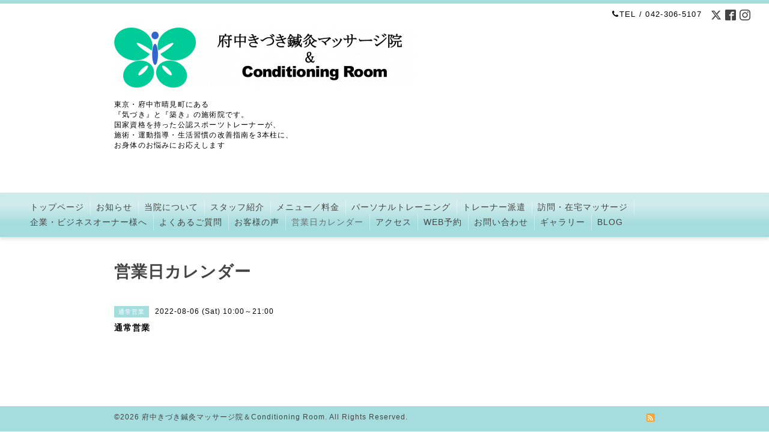

--- FILE ---
content_type: text/html; charset=utf-8
request_url: https://fuchu-kidukishinkyu-massage.com/calendar/4667789
body_size: 3788
content:
<!DOCTYPE html PUBLIC "-//W3C//DTD XHTML 1.0 Transitional//EN" "http://www.w3.org/TR/xhtml1/DTD/xhtml1-transitional.dtd">
<html xmlns="http://www.w3.org/1999/xhtml" xml:lang="ja" lang="ja">
<head>
  <meta http-equiv="content-type" content="text/html; charset=utf-8" />
  <title>通常営業 - 気づきと築きの施術院♪
府中きづき鍼灸マッサージ院
&amp; Conditioning Room</title>
  <meta name="viewport" content="width=device-width, initial-scale=1, maximum-scale=1, user-scalable=yes" />
  <meta name="keywords" content="気づきと築きの施術院♪府中きづき鍼灸マッサージ院" />
  <meta name="description" content="" />
  <meta property="og:title" content="気づきと築きの施術院♪
府中きづき鍼灸マッサージ院
&amp; Conditioning Room" />
  <meta property="og:image" content="https://cdn.goope.jp/78237/181211215903hz7t.png" />
  <meta property="og:site_name" content="気づきと築きの施術院♪
府中きづき鍼灸マッサージ院
&amp; Conditioning Room" />
  <meta http-equiv="content-style-type" content="text/css" />
  <meta http-equiv="content-script-type" content="text/javascript" />
  
  <link rel="alternate" type="application/rss+xml" title="気づきと築きの施術院♪
府中きづき鍼灸マッサージ院
&amp; Conditioning Room / RSS" href="/feed.rss" />
  <link rel="stylesheet" type="text/css" href="/css/font-awesome/css/font-awesome.min.css" />
  <link rel="stylesheet" type="text/css" href="/style.css?487663-1544532752" />

  <script type="text/javascript" src="/assets/jquery/jquery-1.9.1.min.js"></script>
</head>
<body id="calendar" class="smartphone">
  <div id="container">
    <div id="wrapper">
      <div id="wrapper_inner">

        <!-- ヘッダー部分ここから // -->
        <div id="header">

          <div class="shop_title clearfix">

            <div class="header_social_wrap">
               
              <a href="https://twitter.com/fuchukiduki" target="_blank">
                <span class="icon-twitter"></span>
              </a>
              
              
              <a href="https://www.facebook.com/625200664289597" target="_blank">
                <span class="icon-facebook"></span>
              </a>
              

              
              <a href="https://www.instagram.com/fuchu_kiduki/" target="_blank">
                <span class="icon-instagram"></span>
              </a>
              
            </div>

            <div class="shop_tel shop_tel_sp"><i class="fa fa-phone"></i>TEL&nbsp;/&nbsp;042-306-5107</div>
      </div>

        <div class="site_title">
          <h1 class="site_logo">
            <a class="shop_sitename" href="https://fuchu-kidukishinkyu-massage.com"><img src='//cdn.goope.jp/78237/181211215903hz7t_l.png' alt='気づきと築きの施術院♪
府中きづき鍼灸マッサージ院
&amp; Conditioning Room' /></a>
          </h1>
          <div class="site_description site_description_smartphone">東京・府中市晴見町にある<br />
『気づき』と『築き』の施術院です。<br />
国家資格を持った公認スポーツトレーナーが、<br />
施術・運動指導・生活習慣の改善指南を3本柱に、<br />
お身体のお悩みにお応えします</div>
        </div>
      </div>
      <!-- ヘッダー部分ここまで // -->

        <!-- ナビゲーション部分ここから // -->
        <script>
        $(function(){
            $(".menubtn").click(function(){
                $("#navi_inner").slideToggle(1000);
                });
            });
        </script>

        <div id="navi">
          <div class="menubtn">MENU ▼</div>
          <div id="navi_inner">
            <ul>
              
              <li><a href="/"  class="navi_top">トップページ</a></li>
              
              <li><a href="/info"  class="navi_info">お知らせ</a></li>
              
              <li><a href="/free/information"  class="navi_free free_192692">当院について</a></li>
              
              <li><a href="/staff"  class="navi_staff">スタッフ紹介</a></li>
              
              <li><a href="/menu"  class="navi_menu">メニュー／料金</a></li>
              
              <li><a href="/free/personaltraining"  class="navi_free free_404072">パーソナルトレーニング</a></li>
              
              <li><a href="/free/athletic-trainer"  class="navi_free free_187524">トレーナー派遣</a></li>
              
              <li><a href="/free/visit-massage"  class="navi_free free_187521">訪問・在宅マッサージ</a></li>
              
              <li><a href="/free/company-welfare"  class="navi_free free_187522">企業・ビジネスオーナー様へ</a></li>
              
              <li><a href="/free/question-answer"  class="navi_free free_187271">よくあるご質問</a></li>
              
              <li><a href="/free/guestsvoice"  class="navi_free free_186749">お客様の声</a></li>
              
              <li><a href="/calendar"  class="navi_calendar active">営業日カレンダー</a></li>
              
              <li><a href="/about"  class="navi_about">アクセス</a></li>
              
              <li><a href="https://coubic.com/fucyukiduki/271637"  class="navi_links links_39276">WEB予約</a></li>
              
              <li><a href="/contact"  class="navi_contact">お問い合わせ</a></li>
              
              <li><a href="/photo"  class="navi_photo">ギャラリー</a></li>
              
              <li><a href="https://lineblog.me/highwave1983/"  class="navi_links links_39255">BLOG</a></li>
              
            </ul>
          </div>
          <div class="navi_line_bottom"></div>
        </div>
        <!-- // ナビゲーション部分ここまで -->

        <div id="contents">
          <div id="contents_inner">
            <ul class="sub_navi_side">
              
              
              
              
              
              
              
              
              
              
              
              
              
              
              
              
              
              
              
              
              
              
              
              
              
              
              
              
              
              
              
              
              
              
              
            </ul>
        <!-- メイン部分ここから -->
        <div id="main">
          <div id="main_inner">



<!----------------------------------------------

      ページ：トップ

---------------------------------------------->

                

              <!-- topメイン部分ここから // -->
              <div id="top_main" class="clearfix">

              <!-- // welcomeエリアここから -->
              <div id="welcome_info_area">
                <div class="welcome_area">
                  <h2 class="welcome_area_title">ごあいさつ</h2>
                  <div class="title_line_1"></div>
                  <div class="title_line_2"></div>
                  <ul class="welcome_area_message welcome_area_message_smartphone">
                    <li></li>
                  </ul>
                </div>
                
               </div>
               <!-- // welcomeエリアここまで -->

                <!-- サイドバー部分ここから // -->
                <div id="sidebar" class="clearfix">
                  <div id="sidebar_inner">

                    <!-- ナビゲーションパーツここから // -->
                    <div class="navi_parts_smartphone">
                      <div id="social_widgets">
<div id="widget_twitter_follow" class="social_widget">
<div style="text-align:left;padding-bottom:10px;">
<a href="https://twitter.com/fuchukiduki" class="twitter-follow-button" data-show-count="false" data-lang="ja">Follow @fuchukiduki</a>
<script>!function(d,s,id){var js,fjs=d.getElementsByTagName(s)[0];if(!d.getElementById(id)){js=d.createElement(s);js.id=id;js.src="//platform.twitter.com/widgets.js";fjs.parentNode.insertBefore(js,fjs);}}(document,"script","twitter-wjs");</script>
</div>
</div>
<div id="widget_twitter_tweet" class="social_widget">
<div style="text-align:left;padding-bottom:10px;">
<a href="https://twitter.com/share" class="twitter-share-button" data-url="https://fuchu-kidukishinkyu-massage.com" data-text="気づきと築きの施術院♪
府中きづき鍼灸マッサージ院
&amp;amp; Conditioning Room" data-lang="ja">Tweet</a>
<script>!function(d,s,id){var js,fjs=d.getElementsByTagName(s)[0];if(!d.getElementById(id)){js=d.createElement(s);js.id=id;js.src="https://platform.twitter.com/widgets.js";fjs.parentNode.insertBefore(js,fjs);}}(document,"script","twitter-wjs");</script>
</div>
</div>
<div  id="widget_facebook_like" class="social_widget">
<div style="text-align:left;padding-bottom:10px;">
<iframe src="//www.facebook.com/plugins/like.php?href=https%3A%2F%2Ffuchu-kidukishinkyu-massage.com&amp;width&amp;layout=button_count&amp;action=like&amp;show_faces=false&amp;share=true&amp;height=21&amp;appId=837439917751931" scrolling="no" frameborder="0" style="border:none; overflow:hidden; height:21px;" allowTransparency="true"></iframe>
</div>
</div>
<div id="widget_line_share" class="social_widget">
<div class="line-it-button" data-lang="ja" data-type="share-a" data-ver="3" data-url="https://fuchu-kidukishinkyu-massage.com" data-color="default" data-size="small" style="display: none;"></div>
<script src="https://www.line-website.com/social-plugins/js/thirdparty/loader.min.js" async="async" defer="defer"></script>
</div>

</div>

                    </div>
                    <!-- // ナビゲーションパーツここまで -->

                    <div class="today_area today_area_smartphone">
                      <div class="today_title">2026.01.04 Sunday</div>
                      
                      <div class="today_schedule">
                        <div class="today_schedule_title">
                          <a href="/calendar/6585766">13:00 13:00からの営業となります</a>
                        </div>
                      </div>
                      
                    </div>

                    <div class="counter_area counter_area_smartphone">
                      <div class="counter_title">Access</div>
                      <div class="counter_today">
                      Today&nbsp;:&nbsp;<span class="num">484</span>
                      </div>
                      <div class="counter_yesterday">
                      Yesterday&nbsp;:&nbsp;<span class="num">633</span>
                      </div>
                      <div class="counter_total">
                      Total&nbsp;:&nbsp;<span class="num">679179</span>
                      </div>
                    </div>

                    <div class="qr_area qr_area_smartphone">
                      <div class="qr_title">携帯サイト</div>
                      <div class="qr_img"><img src="//r.goope.jp/qr/fuchu-kiduki"width="100" height="100" /></div>
                    </div>

                    

                </div>
              </div>
              <!-- // サイドバー部分ここまで -->

              </div>
              <!-- // topメイン部分ここまで -->

    

    

    

    

    
    <!----------------------------------------------

      ページ：カレンダー

    ---------------------------------------------->
    <h2 class="page_title">営業日カレンダー</h2>

    


    
    <div class="schedule_detail">
        <div>
        <span class="schedule_detail_category">通常営業</span>&nbsp; <span class="schedule_detail_date">2022-08-06 (Sat) 10:00～21:00</span>
        </div>
        <div class="schedule_detail_title">
          通常営業
        </div>
        <div class="schedule_detail_body">
          
          
          <br class="clear" />
        </div>
      </div>
    

    


    


    


    

    

    
    
  </div>
  </div>
  <!-- // メイン部分ここまで -->
        </div>
    </div>
    <!-- // contentsここまで -->
       <!-- フッター部分ここから // -->
        <div id="footer">
          <div id="footer_inner">

            <!-- // コピーライト部分ここから -->
            <div id="footer_copyright">
                  <div id="footer_copyright_inner">
                    <!--  スマホ用店舗名表示部分 -->
                    <div class="shop_title_footer clearfix">
                    <div class="shop_info_footer">
                      <div class="shop_rss shop_rss_sp">
                        <a href="/feed.rss" class="shop_rss_content"><img src="/img/icon/rss2.png" /></a>
                      </div>
                      <div class="shop_name shop_name_sp">
                        <span class="shop_name_content">府中きづき鍼灸マッサージ院＆Conditioning Room&nbsp;</span>
                      </div>
                    </div>
                    <div class="shop_tel shop_tel_footer">042-306-5107</div>
                    </div>
                    <!--  スマホ用店舗名表示部分ここまで -->
                  <div>
                          <div class="copyright copyright_smartphone">&copy;2026 <a href="https://fuchu-kidukishinkyu-massage.com">府中きづき鍼灸マッサージ院＆Conditioning Room</a>. All Rights Reserved.
                          </div>
                          <div class="powered_base clearfix">
                            <div class="powered powered_smartphone">
                              Powered by <a href="https://goope.jp/">グーペ</a> / <a href="https://admin.goope.jp/">Admin</a>
                            </div>
                            <div class="shop_rss shop_rss_pc">
                              <a href="/feed.rss" class="shop_rss_content"><img src="/img/icon/rss2.png" /></a>
                            </div>
                          </div>
                  </div>
                </div>
            </div>
            <!-- // コピーライト部分ここまで -->

          </div>
        </div>
        <!-- // フッター部分ここまで -->

      <!-- wrapper_innerここまで -->
      </div>

    <!--  wrapperここまで -->
    </div>

  <!--  containerここまで -->
  </div>

  <script type="text/javascript" src="/js/tooltip.js"></script>
  <script type="text/javascript" src="/assets/colorbox/jquery.colorbox-min.js"></script>
  <script type="text/javascript" src="/assets/responsiveslides/responsiveslides.min.js"></script>
  <script type="text/javascript" src="/assets/footerfixed/footerfixed.js"></script>

  <script>
      $(function() {
          $('#main').find('.thickbox').colorbox({
              rel: 'thickbox',
              maxWidth: '98%'
          });
      });
  </script>

</body>
</html>
